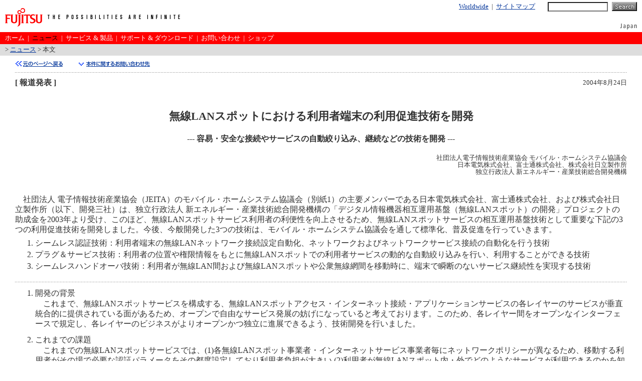

--- FILE ---
content_type: text/html
request_url: https://pr.fujitsu.com/jp/news/2004/08/24.html
body_size: 19238
content:
<!DOCTYPE HTML PUBLIC "-//W3C//DTD HTML 4.01 Transitional//EN">
<html lang="ja">
<head>
<meta http-equiv="Content-Type" content="text/html; charset=iso-2022-jp">
<title>無線LANスポットにおける利用者端末の利用促進技術を開発- FUJITSU Japan</title>
<meta http-equiv="Content-Style-Type" content="text/css">
<meta name="copyright" content="Copyright (C) FUJITSU">
<meta name="description" content="電子情報技術産業協会(JEITA)のモバイル・ホームシステム協議会の主要メンバーである日本電気、富士通、および日立製作所は、新エネルギー・産業技術総合開発機構の「デジタル情報機器相互運用基盤（無線LANスポット）の開発」プロジェクトの助成金を2003年より受け、このほど、無線LANスポットサービス利用者の利便性を向上させるため、無線LANスポットサービスの相互運用基盤技術として重要な3つの利用促進技術を開発しました。今後、今般開発した3つの技術は、モバイル・ホームシステム協議会を通して標準化、普及促進を行っていきます。">
<meta name="keywords" content="富士通, FUJITSU, 電子情報技術産業協会, モバイル・ホームシステム協議会, 日本電気, 日立製作所, 新エネルギー・産業技術総合開発機構, 無線LAN">
<meta name="robots" content="INDEX,FOLLOW">
<script language="JavaScript" src="/jp/css_check_jp.js" type="text/javascript"></script>
</head>
<body bgcolor="#ffffff" text="#333333" link="#003399" vlink="#660099" alink="#ff3333" leftmargin="0" rightmargin="0" topmargin="0" marginwidth="0" marginheight="0">
<noscript><link rel="stylesheet" type="text/css" href="/jp/style_jp.css"></noscript>
<noscript><link rel="stylesheet" type="text/css" href="/jp/fujitsu.css"></noscript>
<a name="top"><!-- Top of Page --></a>

<!--{ Header -->
<table width="100%" border="0" cellspacing="0" cellpadding="0">
<tr>
<td rowspan="3" width="95" valign="bottom"><a href="http://jp.fujitsu.com/"><img src="https://www.fujitsu.com/img/fujitsu/95x64.gif" border="0" alt="FUJITSU" width="95" height="64"></a></td>
<td valign="middle" height="28" width="100%">
<table width="100%" border="0" cellspacing="0" cellpadding="0">
<form method="get" action="https://www.fujitsu.com/jp/serach/">
<tr>
<td align="right" valign="middle" width="100%" class="nobr" nowrap><SPAN class="BirdseyeView"><a href="http://jp.fujitsu.com/worldwide/">Worldwide</a><img src="https://www.fujitsu.com/img/space.gif" width="6" height="1" alt="">|<img src="https://www.fujitsu.com/img/space.gif" width="6" height="1" alt=""><a href="http://jp.fujitsu.com/sitemap/">サイトマップ</a></SPAN><img src="https://www.fujitsu.com/img/space.gif" width="20" height="1" alt=""></td>
<td align="right"><INPUT type="hidden" name="db" value="fj-all"><INPUT type="text" name="qs" size="13" class="search"></td>
<td width="3"><img src="https://www.fujitsu.com/img/space.gif" width="3" height="1" alt=""></td>
<td align="right"><INPUT type="image" name="submit" src="https://www.fujitsu.com/img/search.gif" width="50" height="18" alt="Search" border="0"></td>
</tr>
</form>
</table>
<img src="https://www.fujitsu.com/img/space.gif" width="515" height="1" alt="" border="0"></td>
<td rowspan="3" width="10"><img src="https://www.fujitsu.com/img/space.gif" width="10" height="64" alt=""></td>
</tr>
<tr>
<td valign="top" height="18"><a href="http://jp.fujitsu.com/"><img src="https://www.fujitsu.com/img/fujitsu/messagelockup.gif" border="0" alt="THE POSSIBIliTIES ARE INFINITE" width="281" height="10"></a></td>
</tr>
<tr>
<td valign="bottom" align="right" height="18"><a href="http://jp.fujitsu.com/"><img src="https://www.fujitsu.com/img/reg_jp.gif" width="34" height="18" alt="Japan" border="0"></a></td>
</tr>
</table>
<!-- Header }-->

<!--{ Main Navi Skip-->
<div class="skip"><a href="#content">メインナビゲーションを飛ばす</a></div>
<!--Main Navi Skip }-->
<a name="mainnavi"></a>
<!--{ Top Red Bar -->
<table width="100%" border="0" cellspacing="0" cellpadding="0">
<tr>
<td class="bgRedBar" bgcolor="#ff0000" height="21">
<table width="100%" border="0" cellspacing="0" cellpadding="0">
<tr>
<td align="left" width="10"><img src="https://www.fujitsu.com/img/space_r.gif" width="10" height="20" alt=""></td>
<td align="left" valign="middle" width="100%">
<div class="RedBar"><a href="http://jp.fujitsu.com/" class="RedBarNormal">ホーム</a><img src="https://www.fujitsu.com/img/space_r.gif" width="6" height="1" alt="">&#124;<img src="https://www.fujitsu.com/img/space_r.gif" width="6" height="1" alt=""><a href="/jp/" class="RedBarOn">ニュース</a><img src="https://www.fujitsu.com/img/space_r.gif" width="6" height="1" alt="">&#124;<img src="https://www.fujitsu.com/img/space_r.gif" width="6" height="1" alt=""><a href="http://jp.fujitsu.com/services/" class="RedBarNormal">サービス &amp; 製品</a><img src="https://www.fujitsu.com/img/space_r.gif" width="6" height="1" alt="">&#124;<img src="https://www.fujitsu.com/img/space_r.gif" width="6" height="1" alt=""><a href="http://jp.fujitsu.com/support/" class="RedBarNormal">サポート &amp; ダウンロード</a><img src="https://www.fujitsu.com/img/space_r.gif" width="6" height="1" alt="">&#124;<img src="https://www.fujitsu.com/img/space_r.gif" width="6" height="1" alt=""><a href="http://jp.fujitsu.com/contact/" class="RedBarNormal">お問い合わせ</a><img src="https://www.fujitsu.com/img/space_r.gif" width="6" height="1" alt="">&#124;<img src="https://www.fujitsu.com/img/space_r.gif" width="6" height="1" alt=""><a href="http://jp.fujitsu.com/shop/" class="RedBarNormal">ショップ</a></div>
</td>
<td align="right" width="10"><img src="https://www.fujitsu.com/img/space_r.gif" width="10" height="20" alt=""></td>
</tr>
</table>
<img src="https://www.fujitsu.com/img/space.gif" width="620" height="1" alt=""></td>
</tr>
</table>
<!-- Top Red Bar }-->

<!--{ Breadcrumbs -->
<table width="100%" border="0" cellspacing="0" cellpadding="0">
<tr>
<td class="bgBreadcrumbsBar" bgcolor="#dddddd" height="21">
<table width="100%" border="0" cellspacing="0" cellpadding="0">
<tr height="20">
<td align="left" width="10"><img src="https://www.fujitsu.com/img/space.gif" width="10" height="20" alt=""></td>
<td align="left" width="100%">
<div class="BreadcrumbsBar">&gt;&nbsp;<a href="/jp/">ニュース</a>&nbsp;&gt;&nbsp;本文</div>
</td>
<td align="left" width="10"><img src="https://www.fujitsu.com/img/space.gif" width="10" height="20" alt=""></td>
</tr>
</table>
<img src="https://www.fujitsu.com/img/space.gif" width="620" height="1" alt=""></td>
</tr>
</table>
<!-- Breadcrumbs }-->

<a name="content"></a>
<table width="100%" border="0" cellspacing="0" cellpadding="0">
<tr valign="top">
<td valign="top" width="30"><img src="https://www.fujitsu.com/img/space.gif" width="30" height="10" alt=""></td>
<td align="left" width="100%" >
<div class="vertical10x10">
<!--{ Top Navigation -->
<table width="100%" border="0" cellspacing="0" cellpadding="0">
<tr>
<td valign="top"><a href="javascript: history.go(-1);"><img src="https://www.fujitsu.com/img/backpage.gif" border="0" alt="元のページへ戻る" width="96" height="13"></a><img src="https://www.fujitsu.com/img/space.gif" width="30" height="13" alt=""><a href="#contact"><img src="https://www.fujitsu.com/img/gocontact.gif" border="0" alt="本件に関するお問い合わせ先" width="144" height="13"></a></td>
<!-- link to English release -->
<!-- end -->
</tr>
</table>
</div>
<!-- Top Navigation }-->
<!--{ Line -->
<div class="vertical0x10">
<table width="100%" border="0" cellspacing="0" cellpadding="0">
<tr>
<td class="bgline" bgcolor="#cccccc"><img src="https://www.fujitsu.com/img/space.gif" width="1" height="1" alt=""></td>
</tr>
</table>
</div>
<!-- Line }-->

<!--{ Press Release Content -->

<!--{ News Date -->
<div class="vertical10x10">
<table width="100%" border="0" cellspacing="0" cellpadding="0">
<tr>
<td valign="top"><strong>[ 報道発表 ]</strong></td>
<td align="right"><div class="newsDate">
2004年8月24日
</div></td>
</tr>
</table>
</div>
<!-- News Date }-->

<!--{ Headline -->
<div class="headline">
<h1>無線LANスポットにおける利用者端末の利用促進技術を開発</h1>
<strong>--- 容易・安全な接続やサービスの自動絞り込み、継続などの技術を開発 ---</strong>
</div>
<!-- Headline }-->

<!--{ News Date -->
<div class="vertical10x10">
<table width="100%" border="0" cellspacing="0" cellpadding="0">
<tr>
<td align="right"><div class="newsDate">
社団法人電子情報技術産業協会 モバイル・ホームシステム協議会<br>日本電気株式会社、富士通株式会社、株式会社日立製作所<br>独立行政法人 新エネルギー・産業技術総合開発機構
</div></td>
</tr>
</table>
</div>
<!-- News Date }-->
<br>

<!--{ Paragraph -->
<!-- Paragraph }-->



<div class="vertical10x0">
<p class="textindent">社団法人 電子情報技術産業協会（JEITA）のモバイル・ホームシステム協議会（別紙1）の主要メンバーである日本電気株式会社、富士通株式会社、および株式会社日立製作所（以下、開発三社）は、独立行政法人 新エネルギー・産業技術総合開発機構の「デジタル情報機器相互運用基盤（無線LANスポット）の開発」プロジェクトの助成金を2003年より受け、このほど、無線LANスポットサービス利用者の利便性を向上させるため、無線LANスポットサービスの相互運用基盤技術として重要な下記の3つの利用促進技術を開発しました。今後、今般開発した3つの技術は、モバイル・ホームシステム協議会を通して標準化、普及促進を行っていきます。</p>
</div>

<ol>
<li>シームレス認証技術：利用者端末の無線LANネットワーク接続設定自動化、ネットワークおよびネットワークサービス接続の自動化を行う技術
<li>プラグ＆サービス技術：利用者の位置や権限情報をもとに無線LANスポットでの利用者サービスの動的な自動絞り込みを行い、利用することができる技術
<li>シームレスハンドオーバ技術：利用者が無線LAN間および無線LANスポットや公衆無線網間を移動時に、端末で瞬断のないサービス継続性を実現する技術
</ol>

<!--{ Line -->
<div class="vertical10x10">
<table width="100%" border="0" cellspacing="0" cellpadding="0">
<tr>
<td class="bgline" bgcolor="#cccccc"><img src="https://www.fujitsu.com/img/space.gif" width="1" height="1" alt=""></td>
</tr>
</table>
</div>
<!-- Line }-->

<ol>
<li><div class="vertical10x0">開発の背景</div>
<div class="vertical0x10">
<p class="textindent">これまで、無線LANスポットサービスを構成する、無線LANスポットアクセス・インターネット接続・アプリケーションサービスの各レイヤーのサービスが垂直統合的に提供されている面があるため、オープンで自由なサービス発展の妨げになっていると考えております。このため、各レイヤー間をオープンなインターフェースで規定し、各レイヤーのビジネスがよりオープンかつ独立に進展できるよう、技術開発を行いました。</p>
</div>

<li><div class="vertical10x0">これまでの課題</div>
<div class="vertical0x10">
<p class="textindent">これまでの無線LANスポットサービスでは、(1)各無線LANスポット事業者・インターネットサービス事業者毎にネットワークポリシーが異なるため、移動する利用者がその場で必要な認証パラメータをその都度設定しており利用者負担が大きい (2)利用者が無線LANスポット内・外でどのようなサービスが利用できるのかを知り、サービスを受けるには手間がかかる (3)利用者が無線LANスポットや公衆通信網間を移動する場合、アプリケーションサービスを継続する仕組みがネットワークサービス事業者依存であるため、事業者によりサービスレベルにばらつきがある、などの課題があります。</p>
</div>

<li><div class="vertical10x0">開発した技術</div>
<div class="vertical0x10">
<p class="textindent">開発三社では、上記の課題に対応して下記の技術を新規に開発しました。</p>
<ol>
<li>シームレス認証技術
<div class="vertical0x10">
<p class="textindent">無線LANスポットが接続契約を締結しているインターネットサービス事業者や通信事業者間のセキュリティポリシーやネットワーク接続の設定情報を事前にサーバに準備することにより、利用者端末はその場で必要な端末設定を接続契約に基づき、その場で自動的に必要な端末設定し、さらにネットワークの検索および接続を行う技術です。利用者は無線LAN事業者の各種の認証方式やサービスに簡単かつ安全に適応可能となります。</p>
</div>
<li>プラグ＆サービス技術
<div class="vertical0x10">
<p class="textindent">利用者の現在の位置情報や年齢、性別、趣味、嗜好などのプロファイル(権限)情報に応じて無線LANスポットサービスで提供しているサービスを自動で絞り込み、利用者が使いたいサービスを、端末やネットワーク環境に応じた形で簡単に使えるようにする技術です。</p>
</div>
<li>シームレスハンドオーバ技術
<div class="vertical0x10">
<p class="textindent">端末を携行する利用者が無線LANスポットや公衆通信網間を移動した場合でも、ストリーミングで提供される映像や音楽を、回線に応じた品質で継続してとぎれなく再生するアプリケーションレベルのハンドオーバ技術です。</p>
</div>
</ol>

<p class="textindent">上記の各技術に対応したAPI仕様<a href="#1">(注)</a>をモバイル・ホームシステム協議会のホームページ(http://mhsf.jeita.or.jp)上に一般公開しています。なお、各技術の詳細については別紙2を参照願います。
</p>
</div>

<li><div class="vertical10x0">効果の検証について</div>
<div class="vertical0x10">
<p class="textindent">モバイル・ホームシステム協議会は、無線LANスポットシステムの共通基盤開発促進と普及、実証実験の支援のために2003年10月10日に設立され、開発三社を含む21社が参加しています。
開発三社は、モバイル・ホームシステム協議会メンバーおよび実証実験協力各社のご協力のもとに、上記利用促進技術を搭載したPDA端末とサーバシステムを利用し、2005年1月に実証実験を実施する予定です。実証実験については、モバイル・ホームシステム協議会のホームページに2004年12月に掲載する予定です。
</p>
</div>

<li><div class="vertical10x0">今後の予定</div>
<div class="vertical0x10">
<p class="textindent">これらの技術は、実証実験の後、開発三社のPDAや携帯電話などの端末製品や無線LANスポット用サーバ製品などに順次適用の予定です。</p>
</div>

<li><div class="vertical10x0"><a name="contact">お問い合わせ先</a></div>
<div class="vertical0x10">
(社)電子情報技術産業協会 標準・技術部<br>モバイル・ホームシステム協議会担当 角田 健男<br>電話 (03)5281－2380 E-mail <a href="mailto:t-kakuta@jeita.or.jp">t-kakuta@jeita.or.jp</a>

</div>
</ol>


<!--{ Line -->
<div class="vertical10x10">
<table width="100%" border="0" cellspacing="0" cellpadding="0">
<tr>
<td class="bgline" bgcolor="#cccccc"><img src="https://www.fujitsu.com/img/space.gif" width="1" height="1" alt=""></td>
</tr>
</table>
</div>
<!-- Line }-->


<!--{ Discription -->
<h2 class="sectionNews">注釈</h2>
<div class="description">
<dl>
<dt><a name="1">（注）</a>API仕様：<dd>開発技術を実装したプラットフォームをアプリケーションが利用するためのインターフェース仕様
</dl>
</div>
<!-- Discription }-->

<!--{ Line -->
<div class="vertical10x10">
<table width="100%" border="0" cellspacing="0" cellpadding="0">
<tr>
<td class="bgline" bgcolor="#cccccc"><img src="https://www.fujitsu.com/img/space.gif" width="1" height="1" alt=""></td>
</tr>
</table>
</div>
<!-- Line }-->


<h2 class="sectionNews">関連リンク</h2>
<ul>
<li>モバイル・ホームシステム協議会：<img src="https://www.fujitsu.com/img/icon_newwindow.gif" width="14" height="14" border="0" alt="新しいウインドウが開きます" class="icon"><a href="http://mhsf.jeita.or.jp" target="_blank">http://mhsf.jeita.or.jp</a></li>
<li><a href="/prir/jp/news/2004/08/24a.pdf">（別紙1）モバイル・ホームシステム協議会について</a> (PDF: 12KB)
<li><a href="/prir/jp/news/2004/08/24b.pdf">（別紙2）開発技術について</a> (PDF: 552KB)</li>
</ul>


<!--{ Line -->
<div class="vertical10x10">
<table width="100%" border="0" cellspacing="0" cellpadding="0">
<tr>
<td class="bgline" bgcolor="#cccccc"><img src="https://www.fujitsu.com/img/space.gif" width="1" height="1" alt=""></td>
</tr>
</table>
</div>
<!-- Line }-->


<!--{ Caption -->
<p class="small">プレスリリースに記載された製品の価格、仕様、サービス内容などは発表日現在のものです。その後予告なしに変更されることがあります。あらかじめご了承ください。</p>
<!-- Caption }-->

<!-- Press Release Content }-->

<!--{ Line -->
<div class="vertical10x10">
<table width="100%" border="0" cellspacing="0" cellpadding="0">
<tr>
<td class="bgline" bgcolor="#cccccc"><img src="https://www.fujitsu.com/img/space.gif" width="1" height="1" alt=""></td>
</tr>
</table>
</div>
<!-- Line }-->

<!--{ Bottom Navigation -->
<div class="vertical10x10">
<table width="100%" border="0" cellspacing="0" cellpadding="0">
<tr>
<td valign="top"><a href="javascript: history.go(-1);"><img src="https://www.fujitsu.com/img/backpage.gif" border="0" alt="元のページへ戻る" width="96" height="13"></a>
</td>
<td align="right"><a href="#top"><img src="https://www.fujitsu.com/img/pagetop.gif" border="0" alt="ページの先頭へ" width="85" height="13"></a></td>
</tr>
</table>
</div>
<!-- Bottom Navigation }-->

<img src="https://www.fujitsu.com/img/space.gif" border="0" width="560" height="1" alt=""><br>
</td>
<td valign="top" width="30"><img src="https://www.fujitsu.com/img/space.gif" width="30" height="10" alt=""></td>
</tr>
</table>

<!--{ Footer -->
<table width="100%" border="0" cellspacing="0" cellpadding="0">
<tr>
<td class="bgRedBar" bgcolor="#ff0000" height="21">
<table width="100%" border="0" cellspacing="0" cellpadding="0">
<tr>
<td align="left" width="10"><img src="https://www.fujitsu.com/img/space_r.gif" width="10" height="8" alt=""></td>
<td align="left" valign="middle" width="100%">
<div class="RedBar"><a href="http://jp.fujitsu.com/about/" class="RedBarNormal">FUJITSU について</a><img src="https://www.fujitsu.com/img/space_r.gif" width="6" height="1" alt="">&#124;<img src="https://www.fujitsu.com/img/space_r.gif" width="6" height="1" alt=""><a href="http://jp.fujitsu.com/privacy/" class="RedBarNormal">個人情報保護ポリシー</a><img src="https://www.fujitsu.com/img/space_r.gif" width="6" height="1" alt="">&#124;<img src="https://www.fujitsu.com/img/space_r.gif" width="6" height="1" alt=""><a href="http://jp.fujitsu.com/accessibility/" class="RedBarNormal">アクセシビリティ</a><img src="https://www.fujitsu.com/img/space_r.gif" width="6" height="1" alt="">&#124;<img src="https://www.fujitsu.com/img/space_r.gif" width="6" height="1" alt=""><a href="http://jp.fujitsu.com/terms/" class="RedBarNormal">このサイトについて</a></div>
</td>
<td align="left" width="10"><img src="https://www.fujitsu.com/img/space_r.gif" width="10" height="8" alt=""></td>
</tr>
</table>
<img src="https://www.fujitsu.com/img/space.gif" width="620" height="1" alt=""></td>
</tr>
</table>
<table width="100%" border="0" cellspacing="0" cellpadding="0">
<tr>
<td align="left"><img src="https://www.fujitsu.com/img/space.gif" border="0" width="620" height="3" alt=""></td>
</tr>
<tr>
<td align="right" valign="middle"><a href="http://jp.fujitsu.com/copyright/"><img src="https://www.fujitsu.com/img/copyright_fujitsu.gif" border="0" width="260" height="12" alt="All Right Reserved, Copyright (C) FUJITSU"></a></td>
</tr>
</table>
<!--Footer }-->
<!--{ Back to Main Navi-->
<div class="skip"><a href="#mainnavi">メインナビゲーションへ戻る</a></div>
<!--Back to Main Navi }-->
</body>
</html>


--- FILE ---
content_type: text/css
request_url: https://jp.fujitsu.com/fujitsu.css
body_size: 1763
content:
/* -- FUJITSU STYLE V1.0 -- */

/* -- TEMPLATE -- */
.search
	{
	color: #333333;
	background: #ffffff;
	font-size: 12px;
	width: 120px;
	height: 19px;
	vertical-align: middle;
	margin: 0px 5px;
	}

.skip
	{
	display: none;
	}

div.RedBar
	{
	font-size: 80%;
	color: #ffffff;
	margin: 0px;
	padding: 4px 0px 2px 0px;
	}

div.BreadcrumbsBar
	{
	font-size: 80%;
	margin: 0px;
	padding: 3px 0px 2px 0px;
	}

.BirdseyeView
	{
	font-size: 80%;
	}

.currentHome
	{
	color: #000000;
	}


/* -- TEMPLATE LINK STYLE -- */

a.RedBarNormal:link
	{
	color: #ffffff;
	text-decoration:none;
	}

a.RedBarNormal:visited
	{
	color: #ffffff;
	text-decoration:none;
	}

a.RedBarNormal:hover
	{
	color: #ffffff;
	text-decoration:underline;
	}

a.RedBarNormal:active
	{
	color: #ffffff;
	text-decoration:underline;
	}

a.RedBarOn:link
	{
	color: #000000;
	text-decoration:none;
	}

a.RedBarOn:visited
	{
	color: #000000;
	text-decoration:none;
	}

a.RedBarOn:hover
	{
	color: #000000;
	text-decoration:underline;
	}

a.RedBarOn:active
	{
	color: #000000;
	text-decoration:underline;
	}

a.MenuNormal:link
	{
	text-decoration:none;
	}

a.MenuNormal:visited
	{
	text-decoration:none;
	}

a.MenuNormal:hover
	{
	text-decoration:underline;
	}

a.MenuNormal:active
	{
	text-decoration:underline;
	}

a.MenuOn:link
	{
	color: #000000;
	text-decoration:none;
	}

a.MenuOn:visited
	{
	color: #000000;
	text-decoration:none;
	}

a.MenuOn:hover
	{
	color: #000000;
	text-decoration:underline;
	}

a.MenuOn:active
	{
	color: #000000;
	text-decoration:underline;
	}


/* -- TEMPLATE TABLE COLOR -- */

td.bgRedBar
	{
	background: #ff0000;
	vertical-align: middle;
	}

td.bgBreadcrumbsBar
	{
	background: #dddddd;
	}


--- FILE ---
content_type: text/css
request_url: https://jp.fujitsu.com/style_jp.css
body_size: 11262
content:
/* -- jp.fujitsu.com STYLE V1.1 -- */


/* -- GENERIC -- */

body,h1,h2,h3,h4,h5,h6,div,p,span,th,td,a,input,select,textarea,form,ul,ol,li,dl,dt,dd
	{
	font-size: 100%;
	}

h1
	{
	font-size: 140%;
	margin-top: 15px;
	margin-bottom: 20px;
	}

h2
	{
	font-size: 120%;
	margin-top: 15px;
	margin-bottom: 10px;
	}

h3,h4,h5,h6
	{
	font-size: 100%;
	margin-top: 15px;
	margin-bottom: 10px;
	}

p
	{
	line-height: 145%;
	margin-top: 10px;
	margin-bottom: 10px;
	}

ul
	{
	list-style-image: url("https://www.fujitsu.com/img/dot_1.gif");
	margin-top: 5px;
	margin-bottom: 20px;
	}

ul ul
	{
	list-style-image: url("https://www.fujitsu.com/img/dot_2.gif");
	margin-top: 0px;
	margin-bottom: 0px;
	}

ul ul ul
	{
	list-style-image: url("https://www.fujitsu.com/img/dot_3.gif");
	margin-top: 0px;
	margin-bottom: 0px;
	}

ol ul
	{
	list-style-image: url("https://www.fujitsu.com/img/dot_1.gif");
	margin-top: 0px;
	margin-bottom: 0px;
	}

dl ul
	{
	list-style-image: url("https://www.fujitsu.com/img/dot_1.gif");
	margin-top: 0px;
	margin-bottom: 0px;
	}

ol
	{
	margin-top: 5px;
	margin-bottom: 20px;
	}
ol ol
	{
	margin-top: 0px;
	margin-bottom: 0px;
	}

ol ol ol
	{
	margin-top: 0px;
	margin-bottom: 0px;
	}

ul ol
	{
	margin-top: 0px;
	margin-bottom: 0px;
	}

li
	{
	line-height: 145%;
	}

dl
	{
	margin-top: 5px;
	margin-bottom: 20px;
	}

dt
	{
	line-height: 145%;
	}

dd
	{
	line-height: 145%;
	}

strong
	{
	font-weight: bold;
	}

small
	{
	font-size: 85%;
	}

hr
	{
	height: 1px;
	border-top: solid 1px #ffffff;
	border-bottom: solid 1px #cccccc;
	}


/* -- COMPONENTS -- */
.bodyHome
	{
	font-size: 84%;
	margin-top: 15px;
	margin-bottom: 10px;
	}

.bodyHome table
	{
	font-size: 100%;
	}

.body1
	{
	font-size: 85%;
	margin-top: 15px;
	margin-bottom: 20px;
	}


.body1 table
	{
	font-size: 100%;
	line-height: 145%;
	}

.extra1
	{
	font-size: 84%;
	margin-top: 15px;
	margin-bottom: 20px;
        width: 145px;
	}

.extra1 table
	{
	font-size: 100%;
	}

.sectionTop
	{
	margin-bottom: 5px;
	font-weight: bold;
	}

.section
	{
	margin-top: 25px;
	margin-bottom: 5px;
	font-weight: bold;
	}

.sectionIndent1
	{
	margin-left: 145px;
	margin-bottom: 5px;
	font-weight: bold;
	}

.sectionSub
	{
	margin-top: 10px;
	margin-bottom: 5px;
	}

.sectionHead
	{
	border-style: solid;
	border-width: 1px 1px 1px 1px;
	border-color: #cccccc;
        background-color: #eeeeee;
        color: #000000;
        font-weight: bold;
        width: 100%;
        padding: 3px 0px 0px 4px;
	margin-top: 0px;
	margin-bottom: 10px;
	}

.sectionHeadCCC
	{
        background-color: #CCCCCC;
        color: #000000;
        font-weight: bold;
        width: 100%;
        padding: 3px 0px 0px 4px;
	margin-top: 0px;
	margin-bottom: 10px;
	}

.sectionCharacter
	{
	border-style: solid;
	border-width: 0px 0px 0px 4px;
	border-color: #6699cc;
        padding: 1px 0px 0px 4px;
	margin-top: 6px;
	margin-bottom: 4px;
	}

.sectionTd
	{
	margin: 3px 3px 3px 3px;
	}

.indent1
	{
	margin-left: 145px;
	}

.indent2
	{
	margin-top: 3px;
	margin-bottom: 10px;
	margin-left: 40px;
	}

td.nobr
	{
	white-space: nowrap;
	}


/* -- LAYOUT STYLES -- */

.vertical10x10
	{
	margin-top: 10px;
	margin-bottom: 10px;
	}

.vertical5x20
	{
	margin-top: 5px;
	margin-bottom: 20px;
	}

.vertical20x5
	{
	margin-top: 20px;
	margin-bottom: 5px;
	}

.vertical20x10
	{
	margin-top: 20px;
	margin-bottom: 10px;
	}

.vertical10x0
	{
	margin-top: 10px;
	}

.vertical0x5
	{
	margin-bottom: 5px;
	}

.vertical0x10
	{
	margin-bottom: 10px;
	}

.horizontalCenter
	{
	text-align: center;
	}

.horizontalRight
	{
	text-align: right;
	}

.horizontalLeft
	{
	text-align: left;
	}

.horizontalRightMap
	{
	margin-top: 5px;
	margin-bottom: 5px;
	margin-left: 368px;
	}

.icon
	{
	margin-left: 5px;
	margin-right: 5px;
	vertical-align: middle;
	}

.iconVerticalMiddle
	{
	vertical-align: middle;
	}

.iconVertical5x5
	{
	margin-top: 5px;
	margin-bottom: 5px;
	}

.iconMarginRight5
	{
	margin-right: 5px;
	vertical-align: middle;
	}

.iconMarginLeft5
	{
	margin-left: 5px;
	vertical-align: middle;
	}

.rotateRight
	{
	float: right;
	}

.rotateLeft
	{
	float: left;
	}

.brClear
	{
	clear: both;
	}

td.bgLine
	{
	background-image: url("https://www.fujitsu.com/img/linebg.gif");
	background-repeat: repeat-x;
	}

table.bgTitle
	{
	background: #999999;
	}

td.sitemap
	{
	border: solid 1px #cccccc;
	}


/* -- TEXT STYLES -- */
.text90 td
	{
	font-size: 90%;
	}

strong.text90
	{
	font-weight: bold;
	font-size: 90%;
	}

.important
	{
	color: #ff0000;
	}

.notice
	{
	color: #cc0000;
	}

.textWhite
	{
	color: #ffffff;
	}

.textBlack
	{
	color: #000000;
	}

.smallText
	{
        font-size: 85%;
	line-height: 120%;
	}

.smallText table
	{
        font-size: 100%;
	}

.PDF
	{
        background-color: #cc0033;
	color: #ffffff;
        font-weight: bold;
        font-size: 64%;
	}


/* -- NAVIGATION STYLES -- */
.LeftMenu td
	{
	font-size: 80%;
	margin: 0px;
	padding: 3px 0px;
	}

td.LeftMenuArea
	{
	background-image: url("https://www.fujitsu.com/img/bg_leftmenu.gif");
	background-repeat: repeat-y;
	}

td.LeftMenuOn
	{
	background-color: #ffffff;
	}

.gradation1
	{
	background-image: url("https://www.fujitsu.com/img/home/backshadow2.gif");
	background-repeat: repeat-x;
	}


/* -- TABLE COLOR -- */
.White
	{
	background-color: #ffffff;
	}

/* -- GLAY -- */
.Gray333
	{
	background-color: #333333;
	}

.Gray666
	{
	background-color: #666666;
	}

.Gray999
	{
	background-color: #999999;
	}

.GrayCCC
	{
	background-color: #cccccc;
	}

.GrayDDD
	{
	background-color: #dddddd;
	}

.GrayEEE
	{
	background-color: #eeeeee;
	}

/* -- BLUE -- */
.Blue669
	{
	background-color: #666699;
	}

.Blue99C
	{
	background-color: #9999cc;
	}

.BlueCCF
	{
	background-color: #ccccff;
	}

.BlueDDF
	{
	background-color: #ddddff;
	}

.BlueEEF
	{
	background-color: #eeeeff;
	}

/* -- GREEN -- */
.Green693
	{
	background-color: #669933;
	}

.Green9C3
	{
	background-color: #99cc33;
	}

.GreenCF3
	{
	background-color: #ccff33;
	}

.GreenDF9
	{
	background-color: #ddff99;
	}

.GreenEFC
	{
	background-color: #eeffcc;
	}

/* -- PINK -- */
.PinkC66
	{
	background-color: #cc6666;
	}

.PinkF99
	{
	background-color: #ff9999;
	}

.PinkFCC
	{
	background-color: #ffcccc;
	}

.PinkFDD
	{
	background-color: #ffdddd;
	}

.PinkFEE
	{
	background-color: #ffeeee;
	}

/* -- ORANGE -- */
.OrangeC60
	{
	background-color: #cc6600;
	}

.OrangeF93
	{
	background-color: #ff9933;
	}

.OrangeFC6
	{
	background-color: #ffcc66;
	}

.OrangeFE9
	{
	background-color: #ffee99;
	}

.OrangeFFC
	{
	background-color: #ffffcc;
	}


/* -- PRESS RELEASE -- */

.newsDate
	{
	font-size: 80%;
	text-align: right;
	line-height: 110%;
	}

.newsContact
	{
	margin-top: 10px;
	margin-bottom: 10px;
	margin-left: 40px;
	}

.newsEnd
	{
	text-align: right;
	margin-top: 20px;
	margin-bottom: 20px;
	}

.headLine
	{
	text-align: center;
	margin-top: 40px;
	margin-bottom: 20px;
	}

.textIndent
	{
	margin-top: 0px;
	margin-bottom: 0px;
	text-indent: 12pt;
	line-height: 130%;
	}

.sectionNews
	{
	margin-top: 30px;
	margin-bottom: 5px;
	}

/* -- HOME EXTRA AREA STYLE -- */

.ExtraCont
	{
	font-size: 84%;
	}

.ExtraContHead
	{
	border-style: solid;
	border-width: 1px 0px 0px 1px;
	border-color: #cccccc;
	font-size: 100%;
	font-weight: bold;
	background-color: #eeeeee;
        margin: 0px;
        padding: 4px 0px 4px 4px;
	line-height: 120%;
	}

.ExtraCatchImg
	{
	border-style: solid;
	border-width: 0px 0px 0px 1px;
	border-color: #cccccc;
	margin: 0px;
	padding: 0px;
	}

.ExtraCatchImg table
	{
	font-size: 100%;
	}

.ExtraAreaDescription
	{
	border-style: solid;
	border-width: 0px 0px 0px 1px;
	border-color: #cccccc;
	font-size: 90%;
        margin: 0px;
        padding: 4px 2px 10px 4px;
	}

.ExtraAreaDescription table
	{
	font-size: 100%;
	}

/* -- EXTRA AREA STYLE -- */

.ExHeadTitle1
	{
	border-style: solid;
	border-width: 1px 1px 0px 1px;
	border-color: #cccccc;
	font-size: 100%;
	font-weight: bold;
	text-align: left;
	background-color: #eeeeee;
        margin: 0px;
        padding: 4px 4px 4px 4px;
        width: 145px;
	}

.ExRelation1
	{
	border-style: solid;
	border-width: 0px 1px 1px 1px;
	border-color: #cccccc;
	font-size: 100%;
	background-color: #ffffff;
        margin: 0px;
        padding: 4px 4px 4px 4px;
        width: 145px;
	}

.ExRelation1 table
	{
	font-size: 100%;
	}


/* -- Worldwide STYLE -- */
div.BoxWithBorder
        {
	padding: 3px;
        background-color: #ffffff;
        border: solid #cccccc 1px;
        width: 455px;
        }
div.Box455
        {
        background-color: #ffffff;
        width: 455px;
        }


/* -- SECTION STYLE -- */

.ImportantSection455
	{
	border-style: solid;
	border-width: 2px 2px 2px 2px;
	border-color: #dddddd;
	font-size: 100%;
        margin: 0px;
        padding: 0px 5px 0px 5px;
        width: 455px;
	}

.ImportantSection300
	{
	border-style: solid;
	border-width: 2px 2px 2px 2px;
	border-color: #dddddd;
	font-size: 100%;
        margin: 10px 0px;
        padding: 7px 7px 7px 7px;
        width: 300px;
	}

.ImportantSection600
	{
	border-style: solid;
	border-width: 2px 2px 2px 2px;
	border-color: #dddddd;
	font-size: 100%;
        margin: 10px 0px;
        padding: 7px 7px 7px 7px;
        width: 600px;
	}


.ImportantFlexibility
	{
	border-style: solid;
	border-width: 2px 2px 2px 2px;
	border-color: #dddddd;
	font-size: 100%;
        margin: 10px 0px;
        padding: 7px 7px 7px 7px;
	}


/* -- MAP STYLE -- */

.scaleNavi
	{
        border-style: solid;
        border-width: 1px;
        border-top-color: #cccccc;
        border-bottom-color: #666666;
        border-left-color: #cccccc;
        border-right-color: #666666;
        background-color: #eeeeee;
        text-align: center;
        font-size: 86%;
        margin: 0px;
        padding: 1px;
        width: 100%;
	}

.scaleNaviOn
	{
        border-style: solid;
        border-width: 1px;
        border-top-color: #666666;
        border-bottom-color: #cccccc;
        border-left-color: #666666;
        border-right-color: #cccccc;
        background-color: #ffffff;
        font-weight: bold;
        text-align: center;
        font-size: 86%;
        margin: 0px;
        padding: 1px;
        width: 100%;
	}

.btPrintable
	{
        border-style: solid;
        border-width: 1px;
        border-top-color: #cccccc;
        border-bottom-color: #666666;
        border-left-color: #cccccc;
        border-right-color: #666666;
        background-color: #eeeeee;
        text-align: center;
        font-size: 86%;
        margin: 0px 0px 5px 275px;
        padding: 3px;
        width: 180px;
	}


/* -- SEARCH STYLE -- */

.searchHead
        {
        font-size: 120%;
        }

.SearchData
        {
        color: #008000;
        }

.search2
        {
        color: #333333;
        background: #ffffff;
        font-size: 12px;
        height: 19px;
        vertical-align: middle;
        }

.SearchSection
        {
        margin-top: 10px;
        margin-bottom: 25px;
        }

.SearchSectionIndent
        {
        margin-top: 0px;
        margin-bottom: 25px;
        margin-left: 40px;
        }

.SearchArea
        {
        background-color: #eeeeee;
        width: 100%;
        }



--- FILE ---
content_type: application/javascript
request_url: https://pr.fujitsu.com/jp/css_check_jp.js
body_size: 780
content:
<!--
if((navigator.appName=="Netscape")&&(parseInt(navigator.appVersion)<=4)){
	document.write('<link rel="stylesheet" type="text/css" href="https://jp.fujitsu.com//fujitsu_ns4.css">');
	document.write('<link rel="stylesheet" type="text/css" href="https://jp.fujitsu.com/style_ns4_jp.css">');
}else if(navigator.userAgent.indexOf("Opera",0)!=-1){
	document.write('<link rel="stylesheet" type="text/css" href="https://jp.fujitsu.com/fujitsu_ns4.css">');
	document.write('<link rel="stylesheet" type="text/css" href="https://jp.fujitsu.com/style_ns4_jp.css">');
}else{
	document.write('<link rel="stylesheet" type="text/css" href="https://jp.fujitsu.com/fujitsu.css">');
	document.write('<link rel="stylesheet" type="text/css" href="https://jp.fujitsu.com/style_jp.css">');
}
//-->
